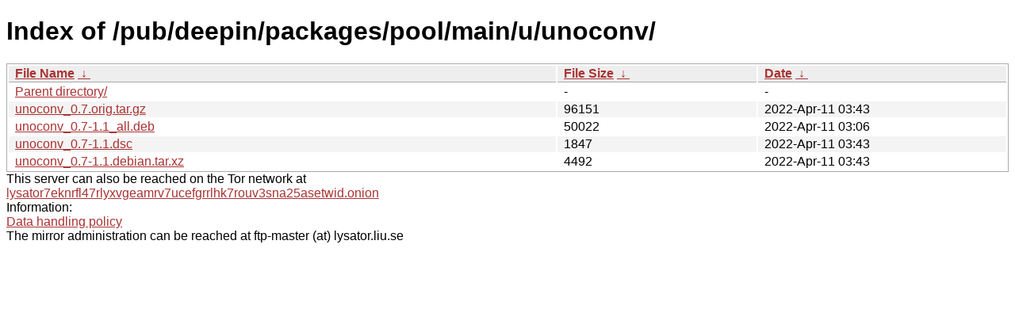

--- FILE ---
content_type: text/html; charset=utf-8
request_url: https://ftp.lysator.liu.se/pub/deepin/packages/pool/main/u/unoconv/?C=N&O=D
body_size: 2431
content:
<!DOCTYPE html><html><head><meta http-equiv="content-type" content="text/html; charset=utf-8"><meta name="viewport" content="width=device-width"><style type="text/css">body,html {background:#fff;font-family:"Bitstream Vera Sans","Lucida Grande","Lucida Sans Unicode",Lucidux,Verdana,Lucida,sans-serif;}tr:nth-child(even) {background:#f4f4f4;}th,td {padding:0.1em 0.5em;}th {text-align:left;font-weight:bold;background:#eee;border-bottom:1px solid #aaa;}#list {border:1px solid #aaa;width:100%;}a {color:#a33;}a:hover {color:#e33;}</style>

<title>Index of /pub/deepin/packages/pool/main/u/unoconv/</title>
</head><body><h1>Index of /pub/deepin/packages/pool/main/u/unoconv/</h1>
<table id="list"><thead><tr><th style="width:55%"><a href="?C=N&amp;O=A">File Name</a>&nbsp;<a href="?C=N&amp;O=D">&nbsp;&darr;&nbsp;</a></th><th style="width:20%"><a href="?C=S&amp;O=A">File Size</a>&nbsp;<a href="?C=S&amp;O=D">&nbsp;&darr;&nbsp;</a></th><th style="width:25%"><a href="?C=M&amp;O=A">Date</a>&nbsp;<a href="?C=M&amp;O=D">&nbsp;&darr;&nbsp;</a></th></tr></thead>
<tbody><tr><td class="link"><a href="../?C=N&amp;O=D">Parent directory/</a></td><td class="size">-</td><td class="date">-</td></tr>
<tr><td class="link"><a href="unoconv_0.7.orig.tar.gz" title="unoconv_0.7.orig.tar.gz">unoconv_0.7.orig.tar.gz</a></td><td class="size">              96151</td><td class="date">2022-Apr-11 03:43</td></tr>
<tr><td class="link"><a href="unoconv_0.7-1.1_all.deb" title="unoconv_0.7-1.1_all.deb">unoconv_0.7-1.1_all.deb</a></td><td class="size">              50022</td><td class="date">2022-Apr-11 03:06</td></tr>
<tr><td class="link"><a href="unoconv_0.7-1.1.dsc" title="unoconv_0.7-1.1.dsc">unoconv_0.7-1.1.dsc</a></td><td class="size">               1847</td><td class="date">2022-Apr-11 03:43</td></tr>
<tr><td class="link"><a href="unoconv_0.7-1.1.debian.tar.xz" title="unoconv_0.7-1.1.debian.tar.xz">unoconv_0.7-1.1.debian.tar.xz</a></td><td class="size">               4492</td><td class="date">2022-Apr-11 03:43</td></tr>
</tbody></table><div>This server can also be reached on the Tor network at</div>
<div><a href="http://lysator7eknrfl47rlyxvgeamrv7ucefgrrlhk7rouv3sna25asetwid.onion/">lysator7eknrfl47rlyxvgeamrv7ucefgrrlhk7rouv3sna25asetwid.onion</a></div>
<div>Information:</div>
<div><a href="/datahanteringspolicy.txt">Data handling policy</a></div>
<div>The mirror administration can be reached at ftp-master (at) lysator.liu.se</div>
